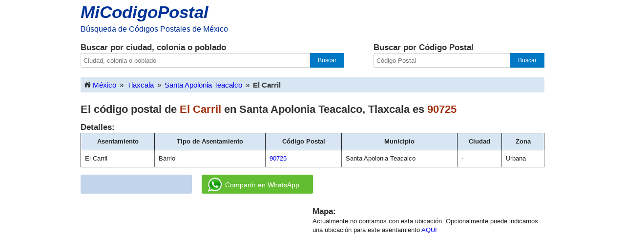

--- FILE ---
content_type: text/html; charset=UTF-8
request_url: https://micodigopostal.org/tlaxcala/santa-apolonia-teacalco/el-carril/
body_size: 5027
content:
<!DOCTYPE html><html lang="es"><head><meta charset="utf-8"><title>Código Postal de El Carril(Barrio) en Santa Apolonia Teacalco, Tlaxcala. 90725</title><meta name="description" content="Código Postal y mapa de El Carril(Barrio) en Santa Apolonia Teacalco Tlaxcala. Código Postal 90725."><meta name="viewport" content="width=device-width, initial-scale=1"><link rel="canonical" href="https://micodigopostal.org/tlaxcala/santa-apolonia-teacalco/el-carril/" /><link rel="apple-touch-icon" sizes="180x180" href="/apple-touch-icon.png"><link rel="icon" type="image/png" href="/favicon-32x32.png" sizes="32x32"><link rel="icon" type="image/png" href="/favicon-16x16.png" sizes="16x16"><script defer src="/js/main.js"></script><script async src="https://www.googletagmanager.com/gtag/js?id=G-3F8FE4CCHG"></script><script>window.dataLayer = window.dataLayer || [];function gtag(){dataLayer.push(arguments);}gtag('js', new Date());gtag('config', 'G-3F8FE4CCHG');</script><style type="text/css">/*! normalize.css v1.1.3 | MIT License | git.io/normalize */
article,footer,header,nav,section{display:block}[hidden]{display:none}html{font-size:100%;-ms-text-size-adjust:100%;-webkit-text-size-adjust:100%}html,button,input{font-family:sans-serif}a:focus{outline:thin dotted}a:active,a:hover{outline:0}h1{font-size:2em;margin:0.67em 0}h2{font-size:1.5em;margin:0.83em 0}strong{font-weight:bold}p{margin:0}ul{margin:1em 0;padding:0 0 0 40px}nav ul{list-style:none;list-style-image:none}form{margin:0}button,input{font-size:100%;margin:0;vertical-align:baseline}button,input{line-height:normal}button{text-transform:none}button,html input[type="button"],input[type="submit"]{-webkit-appearance:button;appearance:button;cursor:pointer}button[disabled],html input[disabled]{cursor:default}button::-moz-focus-inner,input::-moz-focus-inner{border:0;padding:0}html,button,input{color:#222}html{font-size:1em;line-height:1.4}::-moz-selection{background:#b3d4fc;text-shadow:none}::selection{background:#b3d4fc;text-shadow:none}img{vertical-align:middle}body{margin:0;font-family:Arial,Helvetica,Sans-serif}a{text-decoration:none}a:hover{text-decoration:underline}#container{width:100%;max-width:960px;padding:0 5px 5px 5px;margin:0 auto;box-sizing:border-box;min-width:241px}h1{font-size:22px;font-weight:bold;color:#333333;margin:0 0 10px 0;clear:both}h2{font-size:17px;font-weight:bold;color:#333333;margin:0}#top{width:60px;font-weight:bold;text-align:center;background:#333;position:fixed;right:5px;bottom:0;display:none;z-index:1000;color:white;font-size:13px;padding:5px 7px 6px 7px;border:none}header{width:100%;float:left}#logo{float:left;width:305px}#logo a{font-size:35px;color:#003399;font-style:italic;font-weight:bold}#logo a:hover{text-decoration:none}#slogan{color:#003399}#social{margin:10px 0 0 0;float:right}#fblike{float:right;width:210px}#buscar{width:100%;margin:15px 0 20px 0;float:left}#buscar-texto{width:60%;float:left;padding-right:30px;box-sizing:border-box}#buscar-cp{width:40%;float:left;box-sizing:border-box;padding-left:30px}#input-uno{height:30px;width:87%;font-size:13px;padding:5px;border:1px solid #ccc;border-radius:3px;-moz-border-radius:3px;-webkit-border-radius:3px;float:left;box-sizing:border-box}#input-dos{height:30px;width:80%;font-size:13px;padding:5px;border:1px solid #ccc;border-radius:3px;-moz-border-radius:3px;-webkit-border-radius:3px;float:left;box-sizing:border-box}#input-uno:focus,#input-dos:focus{border:1px solid #4c90ee}.submit,.submit-dos{height:30px;color:#ffffff;font-size:12px;background:#0078c5;border:none;float:left;box-sizing:border-box}.submit{width:13%}.submit-dos{width:20%}.submit:hover,.submit-dos:hover{background:#0370b5}.submit:focus,.submit-dos:focus{background:#0370b5;border:1px solid #ccc}#supercuerpo{clear:both}#ruta img{float:left;padding:0 3px 6px 3px}#ruta{padding:5px;background-color:#D7E6F2;border-radius:3px;-moz-border-radius:3px;-webkit-border-radius:3px;margin:0 0 20px 0;font-size:15px;float:left;width:100%;box-sizing:border-box}#ruta a{float:left}.separador{float:left;padding:0 7px 0 7px;box-sizing:border-box}#youarehere{font-weight:bold;color:#333333;float:left}#imginicio{background-image:url(/img/sprite.png);background-position:-8px -3px;background-repeat:no-repeat;width:20px;height:16px;display:inline-block}#fbimg{background-image:url(/img/sprite.png);background-position:0px -35px;background-repeat:no-repeat;width:164px;height:20px}#icon-waap{background-image:url(/img/sprite.png);background-position:-166px -1px;background-repeat:no-repeat;width:58px;height:58px;display:inline-block;zoom:0.5;margin:-5px 12px -18px 10px}.ubicacion,.codigo-postal{color:#a2300d}#st{height:20px;width:350px;font-size:13px;padding:4px;border:1px solid #ccc;border-radius:3px;-moz-border-radius:3px;-webkit-border-radius:3px;margin-bottom:8px}#tb_cont{position:relative;width:auto}#clear_input{width:15px;height:15px;display:inline-block;position:absolute;right:8px;top:3px;text-align:center;background-color:#949494;color:#FFFFFF;font-size:12px;font-family:monospace;border-radius:10px;-o-border-radius:10px;-moz-border-radius:10px;-webkit-border-radius:10px;cursor:pointer}#s{width:270px;height:30px;margin:20px 0 20px 0;display:none}table{font-size:13px;width:100%;margin-bottom:10px;border-collapse:separate;border-spacing:0}table th{padding:8px;background-color:#D7E6F2;border-top:1px solid;border-bottom:1px solid;border-color:#646464;border-right:1px solid !important}table td{padding:8px;border-bottom:1px solid;border-right:1px solid;border-color:#646464}table th:first-child,table td:first-child{border-left:1px solid !important}table thead th{position:sticky;top:0;z-index:9999}footer{float:left;margin:10px 0 45px 0;width:100%;font-size:13px}hr{height:1px;border:0;border-top:1px solid #ccc;margin:7px 0 0 0;padding:5px 0 0 0;display:block;-moz-box-sizing:content-box;box-sizing:content-box}.desc-footer{width:50%;float:left}.enlaces{width:50%;float:left}.enlaces nav{float:right}.enlaces nav ul{margin:0}.enlaces nav ul li{display:inline-block}.enlaces nav ul li a{margin-left:20px;display:block}#nota{font-size:13px}.textos_404{font-size:14px}div#fblike iframe{width:100%}div#bg-facebook iframe{width:100%}#anuncio{margin:10px auto 10px auto;width:356px;height:auto}@media (max-width:399px){#anuncio{width:320px}}@media (max-width:362px){#anuncio{width:100%}}#anuncio-b{width:100%;height:auto;margin:25px 0 10px 0}@media (max-width:254px){#anuncio,#anuncio-b{display:none}}@media only screen and (min-width:35em){}@media print,(-o-min-device-pixel-ratio:5/4),(-webkit-min-device-pixel-ratio:1.25),(min-resolution:120dpi){}@media print{*{background:transparent !important;color:#000 !important;box-shadow:none !important;text-shadow:none !important}a,a:visited{text-decoration:underline}a[href]:after{content:" (" attr(href) ")"}abbr[title]:after{content:" (" attr(title) ")"}.ir a:after,a[href^="javascript:"]:after,a[href^="#"]:after{content:""}pre,blockquote{border:1px solid #999;page-break-inside:avoid}thead{display:table-header-group}tr,img{page-break-inside:avoid}img{max-width:100% !important}@page{margin:0.5cm}p,h2,h3{orphans:3;widows:3}h2,h3{page-break-after:avoid}}@media (max-width:652px){#logo{margin:0px auto;float:none}#logo a{font-size:30px}#slogan{font-size:14px}#social{display:none}h2{font-size:15px}.submit,.submit-dos,.submit:hover,.submit-dos:hover,.submit:focus,.submit-dos:focus{background-image:url("/img/sprite.png");background-position:-32px 0px;background-repeat:no-repeat;text-indent:-9999px;cursor:pointer;-moz-border-radius:0 3px 3px 0;-webkit-border-radius:0 3px 3px 0;-khtml-border-radius:0 3px 3px 0;border-radius:0 3px 3px 0}#input-uno,#input-dos{-moz-border-radius:3px 0 0 3px;-webkit-border-radius:3px 0 0 3px;-khtml-border-radius:3px 0 0 3px;border-radius:3px 0 0 3px;border-right-color:transparent}#clear_input{width:18px;height:18px;font-size:14px}h1{font-size:18px}}@media (max-width:630px){#s{display:block}table.mun,table.cb{font-size:14px}table.mun,table.mun thead,table.mun tbody,table.mun th,table.mun td,table.mun tr,table.cb,table.cb thead,table.cb tbody,table.cb th,table.cb td,table.cb tr{display:block}table.mun thead tr,table.cb thead tr{position:absolute;top:-9999px;left:-9999px}table.mun tr,table.cb tr{border:1px solid #ccc;padding:3px 0 3px 0}table.mun td,table.cb td{border:none;position:relative;white-space:normal;text-align:left;padding:2px 0 1px 7px;margin:2px 0 3px 1px}table td:before{top:0px;left:6px;width:45%;white-space:nowrap;text-align:left;font-weight:bold;font-size:14px}table.mun td:nth-of-type(1):before{content:"Asentamiento: "}table.mun td:nth-of-type(2):before{content:"Tipo de Asentamiento: "}table.mun td:nth-of-type(3):before{content:"Código Postal: "}table.mun td:nth-of-type(5):before{content:"Ciudad: "}table.mun td:nth-of-type(6):before{content:"Zona: "}table.mun td:nth-of-type(7):before{content:"Mapa: "}table td.slot3:nth-of-type(1):before{display:none}table.cb td:nth-of-type(1):before{content:"Asentamiento: "}table.cb td:nth-of-type(2):before{content:"Tipo de Asentamiento: "}table.cb td:nth-of-type(3):before{content:"Código Postal: "}table.cb td:nth-of-type(5):before{content:"Estado: "}table.cb td:nth-of-type(6):before{content:"Ciudad: "}table.cb td:nth-of-type(7):before{content:"Zona: "}#terminoabuscar{margin-bottom:8px}#map{margin-top:8px}}@media (max-width:560px){#buscar{float:none;width:100%;padding:0 0 15px 0}#buscar-texto,#buscar-cp{width:97%;margin:0 auto;float:none}#buscar-cp{margin-top:20px;padding:10px 0 15px 0}#buscar-texto{padding:0 0 15px 0}#input-uno,#input-dos{width:80%}.submit,.submit-dos{width:42px}#tb_cont input{width:90%}.enlaces nav ul li a{margin-left:5px}h1{font-size:16px}.titulo_resultado{font-size:16px}#map{width:70%}.desc-footer{width:100%}.enlaces{width:100%}.enlaces nav{float:left;padding-top:5px;font-size:13px}.enlaces nav ul li{display:block;padding-bottom:10px}.enlaces ul{padding:0}.enlaces nav ul li a{margin:0px}}@media (max-width:324px){#img_logo{width:270px;height:auto}}#contAnuncio{width:50%;margin:20px 0 15px 0;height:auto;float:left}#anuncioAsent{margin:auto;width:356px;height:auto}#cMapa{width:50%;float:left;margin:20px 0 15px 0}@media(max-width:869px){#anuncioAsent{margin:0}}@media(max-width:630px){table.mun td:nth-of-type(4):before{content:"Municipio: "}}@media(max-width:795px){#contAnuncio{width:100%}#cMapa{width:93% !important;margin-top:23px}#anuncioAsent{margin:auto}}@media(max-width:390px){#anuncioAsent{width:auto}}#bg-facebook,#bg-whatsapp{position:relative !important;display:block !important;margin:5px 0 5px 0;overflow:hidden;width:212px;border-radius:3px;-o-border-radius:3px;-ms-border-radius:3px;-moz-border-radius:3px;-webkit-border-radius:3px;padding:8px}#bg-facebook{background:#C2D3EC;height:23px;float:left}#social-m{float:left}#bg-whatsapp{background:#62BD30;height:23px;float:left;margin-left:20px}#bg-whatsapp a{color:#FFFFFF;font-size:14px;line-height:23px;vertical-align:top}#bg-whatsapp img{margin:-3px;padding-right:10px}@media(max-width:500px){#bg-whatsapp{clear:both;margin-left:0}}#textopreg{display:block;color:#222;margin-bottom:10px;font-size:14px}.btn-prim{display:inline-block;padding:6px 12px;margin:0 10px 0px 10px;font-size:14px;line-height:1.42857143;text-align:center;white-space:nowrap;vertical-align:middle;-ms-touch-action:manipulation;touch-action:manipulation;cursor:pointer;-webkit-user-select:none;-moz-user-select:none;-ms-user-select:none;user-select:none;background-image:none;border:1px solid transparent;border-radius:4px;width:45px;color:#222;background-color:#fff;border-color:#737373}.si:hover,.no:hover{background-color:#e7ecf1}.no{margin-left:10px}#pregunta{max-width:330px;margin-bottom:15px;padding:10px;border-radius:4px;border:1px solid transparent;border-color:#c5c5c5}#gracias{font-size:14px;display:none}#gracias a{font-size:13px}#btnsresp{text-align:center} </style></head><body itemscope itemtype="http://schema.org/WebPage"><div id="container"><header><div id="logo" role="banner"><p><a href="/">MiCodigoPostal</a></p><div id="slogan"><p>Búsqueda de Códigos Postales de México</p></div></div><section id="buscar" role="search"><div id="buscar-texto"><h2>Buscar por ciudad, colonia o poblado</h2><form method="get" action="/buscar.php" onsubmit="return buscar_texto(buscar.value);"><input id="input-uno" type="text" name="buscar" value="" maxlength="128" placeholder="Ciudad, colonia o poblado"/><input class="submit" type="submit" value="Buscar"/></form></div><div id="buscar-cp"><h2>Buscar por Código Postal</h2><form method="get" action="/buscarcp.php" onsubmit="return buscar_cp(buscar.value);"><input id="input-dos" type="text" name="buscar" value="" maxlength="5" placeholder="Código Postal"/><input class="submit-dos" type="submit" value="Buscar"/></form></div></section></header><div id="supercuerpo"><div id="contenido"><div itemprop="breadcrumb" id="ruta" role="navigation"><a href="/" title="Inicio"><span id="imginicio"></span>México</a><span class="separador">&raquo;</span><a href="/tlaxcala/" title="Códigos Postales del estado de Tlaxcala">Tlaxcala</a><span class="separador">&raquo;</span><a href="/tlaxcala/santa-apolonia-teacalco/" title="Códigos Postales de Santa Apolonia Teacalco, Tlaxcala">Santa Apolonia Teacalco</a><span class="separador">&raquo;</span><div id="youarehere">El Carril</div></div><div role="main" id="principal" itemscope itemtype="http://schema.org/WebPageElement" itemprop="mainContentOfPage"><section><article><div itemscope itemtype="http://schema.org/PostalAddress"><h1>El código postal de <span class="ubicacion">El Carril</span> en <span itemprop="addressLocality">Santa Apolonia Teacalco</span>, <span itemprop="addressRegion">Tlaxcala</span> es <span itemprop="postalCode" class="codigo-postal">90725</span></h1><h2>Detalles:</h2><table class="mun"><thead><tr><th>Asentamiento</th><th>Tipo de Asentamiento</th><th>Código Postal</th><th>Municipio</th><th>Ciudad</th><th>Zona</th></tr></thead><tbody><tr><td>El Carril</td><td>Barrio</td><td><a href = "/codigo-postal/90725/" title="Código Postal 90725"><span itemprop="postalCode">90725</span></a></td><td><span itemprop="addressLocality">Santa Apolonia Teacalco</span></td><td><span itemprop="addressLocality">-</span></td><td>Urbana</td></tr></tbody></table></div></article></section></div><div id="social-m"><div id="bg-facebook"><iframe src="https://www.facebook.com/plugins/like.php?href=https%3A%2F%2Fmicodigopostal.org&width=130&layout=button_count&action=like&size=small&share=true&height=21&appId" width="130" height="21" style="border:none;overflow:hidden" scrolling="no" frameborder="0" allowfullscreen="true" allow="encrypted-media; web-share"></iframe></div><div id="bg-whatsapp"><a data-action="share/whatsapp/share" href="whatsapp://send?text=Ver detalles y mapa: http://micodigopostal.org/tlaxcala/santa-apolonia-teacalco/el-carril/"><div id="icon-waap"></div>Compartir en WhatsApp</a></div></div></div><div id="contAnuncio"><div id="anuncioAsent"><script async src="https://pagead2.googlesyndication.com/pagead/js/adsbygoogle.js?client=ca-pub-9703197633155419"
     crossorigin="anonymous"></script>
<!-- segundo -->
<ins class="adsbygoogle"
     style="display:block"
     data-ad-client="ca-pub-9703197633155419"
     data-ad-slot="1639805875"
     data-ad-format="auto"
     data-full-width-responsive="true"></ins>
<script>
     (adsbygoogle = window.adsbygoogle || []).push({});
</script>
</div></div><div id="cMapa"><h2>Mapa:</h2><div id="nota"><p>Actualmente no contamos con esta ubicación. Opcionalmente puede indicarnos una ubicación para este asentamiento <a href='/nueva-ubicacion.php?est=tlaxcala&mun=santa-apolonia-teacalco&acent=el-carril' rel="nofollow">AQUI</a></p></div></div></div><footer role="contentinfo"><hr><div class="desc-footer"><p>Información actualizada hasta el 19 de Enero del 2026.</p></div><div class="enlaces" role="navigation"><nav><ul><li><a href="/">Inicio</a></li><li><a href="/politica-de-privacidad.php">Política de Privacidad</a></li></ul></nav></div><button id="top" title="Ir Arriba">Arriba</button></footer></div></body></html>

--- FILE ---
content_type: text/html; charset=utf-8
request_url: https://www.google.com/recaptcha/api2/aframe
body_size: 267
content:
<!DOCTYPE HTML><html><head><meta http-equiv="content-type" content="text/html; charset=UTF-8"></head><body><script nonce="mFshOH5s6xkG1mDqNJoQPg">/** Anti-fraud and anti-abuse applications only. See google.com/recaptcha */ try{var clients={'sodar':'https://pagead2.googlesyndication.com/pagead/sodar?'};window.addEventListener("message",function(a){try{if(a.source===window.parent){var b=JSON.parse(a.data);var c=clients[b['id']];if(c){var d=document.createElement('img');d.src=c+b['params']+'&rc='+(localStorage.getItem("rc::a")?sessionStorage.getItem("rc::b"):"");window.document.body.appendChild(d);sessionStorage.setItem("rc::e",parseInt(sessionStorage.getItem("rc::e")||0)+1);localStorage.setItem("rc::h",'1769064855645');}}}catch(b){}});window.parent.postMessage("_grecaptcha_ready", "*");}catch(b){}</script></body></html>